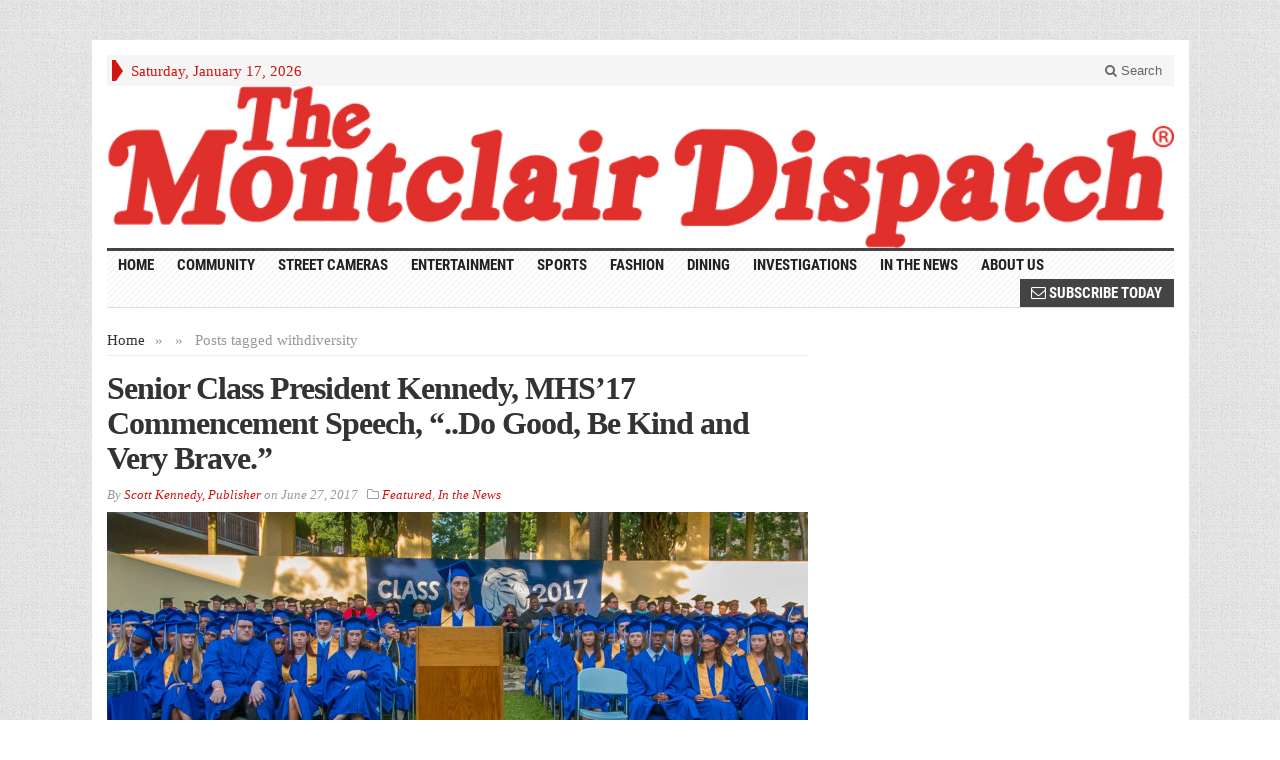

--- FILE ---
content_type: text/html; charset=utf-8
request_url: https://www.google.com/recaptcha/api2/aframe
body_size: 268
content:
<!DOCTYPE HTML><html><head><meta http-equiv="content-type" content="text/html; charset=UTF-8"></head><body><script nonce="Q4sj7IKZz-iBXQLsDeqFiQ">/** Anti-fraud and anti-abuse applications only. See google.com/recaptcha */ try{var clients={'sodar':'https://pagead2.googlesyndication.com/pagead/sodar?'};window.addEventListener("message",function(a){try{if(a.source===window.parent){var b=JSON.parse(a.data);var c=clients[b['id']];if(c){var d=document.createElement('img');d.src=c+b['params']+'&rc='+(localStorage.getItem("rc::a")?sessionStorage.getItem("rc::b"):"");window.document.body.appendChild(d);sessionStorage.setItem("rc::e",parseInt(sessionStorage.getItem("rc::e")||0)+1);localStorage.setItem("rc::h",'1768619696826');}}}catch(b){}});window.parent.postMessage("_grecaptcha_ready", "*");}catch(b){}</script></body></html>